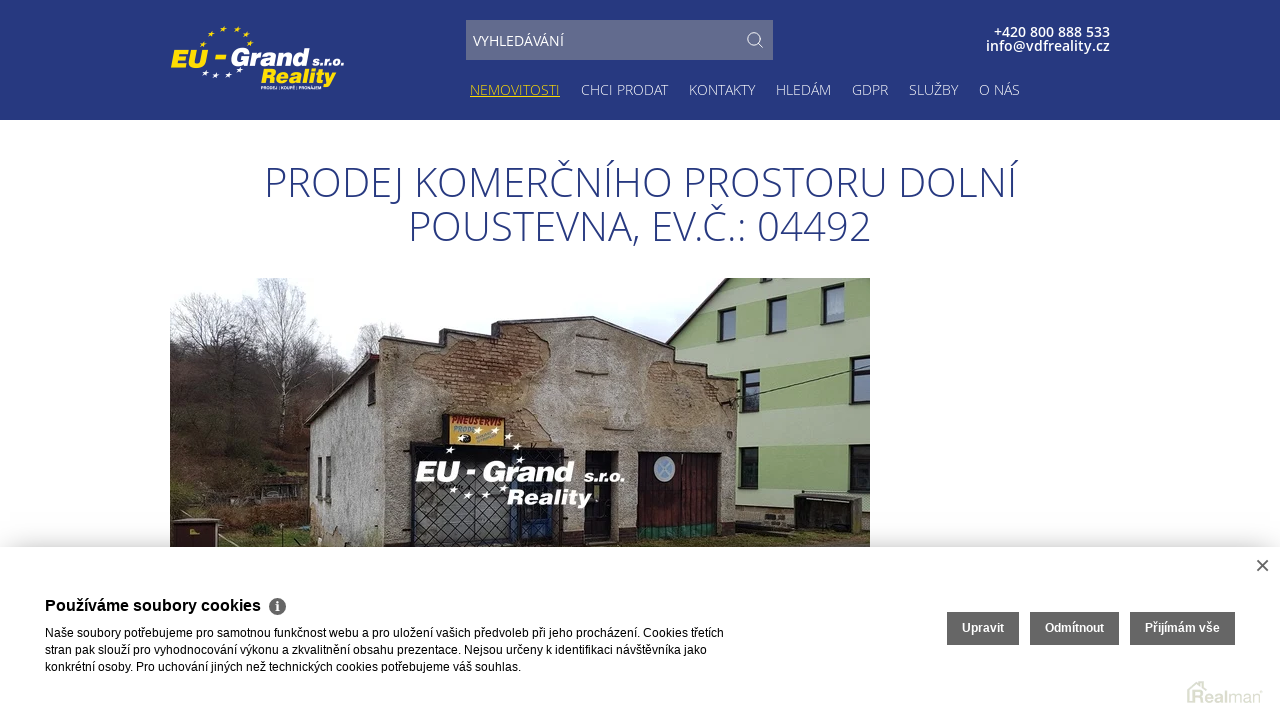

--- FILE ---
content_type: text/html
request_url: https://www.vdfreality.cz/prodej-vyroba-dolni-poustevna-okres-decin-prodej-komercniho-prostoru-dolni-poustevna-2893
body_size: 7029
content:
<!DOCTYPE html><html lang="cs"><head><base href="https://www.vdfreality.cz/" /><meta http-equiv="Content-Type" content="text/html; charset=utf-8" /><meta name="author" content=" &copy; EU - Grand s.r.o., Realman s.r.o., www.realman.cz" /><meta name="viewport" content="width=device-width, minimum-scale=1.0, maximum-scale=1.0, initial-scale=1.0" /><link rel="bookmark" href="https://www.vdfreality.cz" /><meta name="copyright" content="https://www.vdfreality.cz" /><meta name="robots" content="index,follow" /><meta name="googlebot" content="snippet,archive" /><meta name="format-detection" content="telephone=no"><title>Prodej komerčního prostoru  Dolní Poustevna | Realitní kancelář Centrála společnosti Varnsdorf</title><meta name="keywords" content="Prodej, Komerční, Výroba, Ústecký kraj, Děčín, Dolní Poustevna, Cihlová, Dobrý, 550 000 Kč" /><meta name="description" content="Ve výhradním zastoupení prodáme prostor bývalého autoservisu ve městě Dolní Poustevna, okres Děčín. Zastavěná plocha 123 metrů čtverečních. Objekt v minulosti sloužil jako opravna svazarmu. Na budově.." /><link rel="shortcut icon" href="https://a.rmcl.cz/vdfreality.cz/new/images/favicon.ico?798dd" /><link rel="stylesheet" type="text/css" href="https://a.rmcl.cz/realman5.cz/web/profi9/assets/css/bootstrap.css?dc742" />
<link rel="stylesheet" type="text/css" href="https://a.rmcl.cz/realman5.cz/web/common/assets/css/owl.carousel-1.3.3.css?dc742" />
<link rel="stylesheet" type="text/css" href="https://a.rmcl.cz/realman5.cz/web/common/assets/css/jquery.fancybox-2.1.5.css?dc742" />
<link rel="stylesheet" type="text/css" href="https://a.rmcl.cz/realman5.cz/web/common/assets/css/swipebox-1.4.4.min.css?dc742" />
<link rel="stylesheet" type="text/css" href="https://a.rmcl.cz/realman5.cz/web/common/assets/css/font-open_sans.css?dc742" />
<link rel="stylesheet" type="text/css" href="https://a.rmcl.cz/realman5.cz/web/common/assets/css/font-awesome.min.css?dc742" />
<link rel="stylesheet" type="text/css" href="https://a.rmcl.cz/realman5.cz/web/profi9/assets/css/general.css?dc742" />
<link rel="stylesheet" type="text/css" href="https://a.rmcl.cz/realman5.cz/web/profi9/assets/css/style.css?dc742" />
<link rel="stylesheet" type="text/css" href="https://a.rmcl.cz/realman5.cz/web/profi9/assets/css/print.css?dc742" media="print" />
<link rel="stylesheet" type="text/css" href="https://a.rmcl.cz/realman5.cz/web/profi9/assets/css/realman.css?dc742" />
<link rel="stylesheet" type="text/css" href="https://a.rmcl.cz/realman5.cz/web/common/assets/css/rm_common.css?dc742" />
<link rel="stylesheet" type="text/css" href="https://a.rmcl.cz/vdfreality.cz/new/css/web.css?798dd" />
<script type="text/javascript"  src="https://a.rmcl.cz/realman5.cz/web/common/assets/js/jquery-2.1.0.min.js?f83ac" rm-cookieconsent="rm-technical"></script>
<script type="text/javascript" defer src="https://a.rmcl.cz/realman5.cz/web/profi9/assets/js/bootstrap.min.js?f83ac" rm-cookieconsent="rm-technical"></script>
<script type="text/javascript" defer src="https://a.rmcl.cz/realman5.cz/web/common/assets/js/owl.carousel-1.3.3.min.js?f83ac" rm-cookieconsent="rm-technical"></script>
<script type="text/javascript" defer src="https://a.rmcl.cz/realman5.cz/web/common/assets/js/jquery.fancybox-2.1.5.pack.js?f83ac" rm-cookieconsent="rm-technical"></script>
<script type="text/javascript" defer src="https://a.rmcl.cz/realman5.cz/web/common/assets/js/jquery.swipebox-1.4.4.min.js?f83ac" rm-cookieconsent="rm-technical"></script>
<script type="text/javascript" defer src="https://a.rmcl.cz/realman5.cz/web/profi9/assets/js/jquery.backstretch.min.js?f83ac" rm-cookieconsent="rm-technical"></script>
<script type="text/javascript" defer src="https://a.rmcl.cz/realman5.cz/web/common/assets/js/jquery.scrollTo.min.js?f83ac" rm-cookieconsent="rm-technical"></script>
<!--[if lt IE 9]><script type="text/javascript" defer src="https://a.rmcl.cz/realman5.cz/web/profi9/assets/js/respond.js?f83ac" rm-cookieconsent="rm-technical"></script><![endif]-->
<!--[if lt IE 9]><script type="text/javascript" defer src="https://a.rmcl.cz/realman5.cz/web/profi9/assets/js/html5shiv.js?f83ac" rm-cookieconsent="rm-technical"></script><![endif]-->
<script type="text/javascript" defer src="https://a.rmcl.cz/realman5.cz/web/profi9/assets/js/main.js?f83ac" rm-cookieconsent="rm-technical"></script>
<script type="text/javascript" defer src="https://a.rmcl.cz/realman5.cz/web/common/assets/js/send_contact.js?f83ac" rm-cookieconsent="rm-technical"></script>
<script type="text/javascript" defer src="https://a.rmcl.cz/realman5.cz/web/common/assets/js/search_ajax_form.js?f83ac" rm-cookieconsent="rm-technical"></script>
<script type="text/javascript" defer src="https://a.rmcl.cz/vdfreality.cz/new/js/web.js?798dd" rm-cookieconsent="rm-technical"></script>
<style>:root { --color-main: #273980 !important; --color-main-light: #7486cd !important; --color-main-opacity: #273980 !important; --color-main-opacity: #273980cc !important;}</style><style type="text/css">img {width:auto;height:auto;}</style><meta property="og:url" content="https://www.vdfreality.cz/prodej-vyroba-dolni-poustevna-okres-decin-prodej-komercniho-prostoru-dolni-poustevna-2893" /><meta property="og:type" content="website" /><meta property="og:image" content="https://t.rmcl.cz/?[base64]" /><meta property="og:title" content="Prodej komerčního prostoru  Dolní Poustevna" /><meta property="og:description" content="Ve výhradním zastoupení prodáme prostor bývalého autoservisu ve městě Dolní Poustevna, okres Děčín. Zastavěná plocha 123 metrů čtverečních. Objekt v minulosti sloužil jako opravna svazarmu. Na budově.." /></head><body><header class="header wrapper"><div class="container"><div class="row"><div class="col-xs-12 menu"><nav class="navbar navbar-default" role="navigation"><div class="navbar-header"><button type="button" class="navbar-toggle" data-toggle="collapse" data-target="#menu"><span class="sr-only">Toggle navigation</span><span class="icon-bar"></span><span class="icon-bar"></span><span class="icon-bar"></span></button><div class="menu-opener" id="menu-opener"></div><h1 class="logo"><a href="https://www.vdfreality.cz" title="EU - Grand s.r.o."><img src="https://a.rmcl.cz/vdfreality.cz/new/images/logo.png?798dd" alt="EU - Grand s.r.o." rmg="wu"  width="183" height="66" ></a></h1></div><!-- .navbar-header --><div class="collapse navbar-collapse" id="menu"><ul class="nav navbar-nav"><li class="active"><a href="https://www.vdfreality.cz/nemovitosti" title="Nemovitosti">Nemovitosti</a></li><li class=""><a href="https://www.vdfreality.cz/nabizim" title="Chci prodat">Chci prodat</a></li><li class=""><a href="https://www.vdfreality.cz/kontakty" title="Kontakty">Kontakty</a></li><li class=""><a href="https://www.vdfreality.cz/hledam" title="Hledám">Hledám</a></li><li class=""><a href="https://www.vdfreality.cz/gdpr" title="GDPR">GDPR</a></li><li class=""><a href="https://www.vdfreality.cz/#section-sluzby" title="Služby">Služby</a></li><li class=""><a href="https://www.vdfreality.cz/#section-o-nas" title="O nás">O nás</a></li></ul></div><!-- #menu --><div class="social"></div><div class="hledani"><div class="row"><div class="col-sm-6 col-xs-6"><form method="get" action="https://www.vdfreality.cz/nemovitosti"><div class="input-group"><input type="text" name="fulltext" value="" class="form-control" placeholder="VYHLEDÁVÁNÍ"><span class="input-group-btn"><button type="submit" class="btn">Vyhledat</button></span></div></form></div><div class="col-sm-6 col-xs-6"><a href="tel:+420800888533">+420 800 888 533</a> <br><a href="/cdn-cgi/l/email-protection#a8c1c6cec78d9c98decccedacdc9c4c1dcd186cbd2"><span class="__cf_email__" data-cfemail="f59c9b939ab5839193879094999c818cdb968f">[email&#160;protected]</span></a></div></div></div></nav></div><!-- .col-xs-12.menu --></div><!-- .row --></div><!-- .container --></header><section class="fixed-menu" id="fixed-menu"><div class="container"><ul class="nav nav-justified"><li class="dropdown"><a href="https://www.vdfreality.cz/byty" class="dropdown-toggle" data-toggle="dropdown" data-hover="dropdown">Byty</a><ul class="dropdown-menu"><li><a href="https://www.vdfreality.cz/byty-prodej" title="Prodej">Prodej</a></li><li><a href="https://www.vdfreality.cz/byty-pronajem" title="Pronájem">Pronájem</a></li></ul></li><li class="dropdown"><a href="https://www.vdfreality.cz/domy" class="dropdown-toggle" data-toggle="dropdown" data-hover="dropdown">Domy</a><ul class="dropdown-menu"><li><a href="https://www.vdfreality.cz/domy-prodej" title="Prodej">Prodej</a></li><li><a href="https://www.vdfreality.cz/domy-pronajem" title="Pronájem">Pronájem</a></li></ul></li><li class="dropdown"><a href="https://www.vdfreality.cz/komerce" class="dropdown-toggle" data-toggle="dropdown" data-hover="dropdown">Komerce</a><ul class="dropdown-menu"><li><a href="https://www.vdfreality.cz/komerce-prodej" title="Prodej">Prodej</a></li><li><a href="https://www.vdfreality.cz/komerce-pronajem" title="Pronájem">Pronájem</a></li></ul></li><li class="dropdown"><a href="https://www.vdfreality.cz/pozemky" class="dropdown-toggle" data-toggle="dropdown" data-hover="dropdown">Pozemky</a><ul class="dropdown-menu"><li><a href="https://www.vdfreality.cz/pozemky-prodej" title="Prodej">Prodej</a></li><li><a href="https://www.vdfreality.cz/pozemky-pronajem" title="Pronájem">Pronájem</a></li></ul></li><li class="dropdown"><a href="https://www.vdfreality.cz/ostatni" class="dropdown-toggle" data-toggle="dropdown" data-hover="dropdown">Ostatní</a><ul class="dropdown-menu"><li><a href="https://www.vdfreality.cz/ostatni-prodej" title="Prodej">Prodej</a></li><li><a href="https://www.vdfreality.cz/ostatni-pronajem" title="Pronájem">Pronájem</a></li></ul></li></ul></div><!-- .container --></section><!-- #fixed-menu.fixed-menu --><section class="detail wrapper"><div id="nemovitosti"><div class="container"><h1 class="popisek">Prodej komerčního prostoru  Dolní Poustevna, Ev.č.: 04492</h1><div class="row"><div class="col-xs-12"><div class="main-image" id="main-image"><a href="https://t.rmcl.cz/?[base64]" class="fancybox" rel="gallery"><img src="https://t.rmcl.cz/?[base64]" alt="20"   width="700" height="380"   loading="lazy" /></a></div><!-- #main-image.main-image --></div></div><div class="row"><div class="col-lg-7"><div class="popis"><h2>Popis</h2><p>Ve výhradním zastoupení prodáme prostor bývalého autoservisu ve městě Dolní Poustevna, okres Děčín. Zastavěná plocha 123 metrů čtverečních. Objekt v minulosti sloužil jako opravna svazarmu. Na budově je nová střecha , jinak je nutná  rekonstrukce. Elektřina funkční, plynová přípojka, obecní kanalizace a voda vede přímo u budovy, nutno napojit. Objekt je situován u hlavní silnice, dá se přebudovat a využít na jakoukoli podnikatelskou činnost, celá budova je podsklepena.</p></div><div class="mapa"><script data-cfasync="false" src="/cdn-cgi/scripts/5c5dd728/cloudflare-static/email-decode.min.js"></script><script type="text/javascript" async src="https://a.rmcl.cz/realman5.cz/web/common/assets/js/openStreetMap.js?7c505" rm-cookieconsent="rm-technical"></script><link rel="stylesheet" href="https://cdnjs.cloudflare.com/ajax/libs/leaflet/1.9.4/leaflet.min.css" integrity="sha512-h9FcoyWjHcOcmEVkxOfTLnmZFWIH0iZhZT1H2TbOq55xssQGEJHEaIm+PgoUaZbRvQTNTluNOEfb1ZRy6D3BOw==" crossorigin="anonymous" referrerpolicy="no-referrer" /><link rel="stylesheet" href="https://cdnjs.cloudflare.com/ajax/libs/leaflet.markercluster/1.5.3/MarkerCluster.min.css" integrity="sha512-ENrTWqddXrLJsQS2A86QmvA17PkJ0GVm1bqj5aTgpeMAfDKN2+SIOLpKG8R/6KkimnhTb+VW5qqUHB/r1zaRgg==" crossorigin="anonymous" referrerpolicy="no-referrer" /><link rel="stylesheet" href="https://cdnjs.cloudflare.com/ajax/libs/leaflet.markercluster/1.5.3/MarkerCluster.Default.min.css" integrity="sha512-fYyZwU1wU0QWB4Yutd/Pvhy5J1oWAwFXun1pt+Bps04WSe4Aq6tyHlT4+MHSJhD8JlLfgLuC4CbCnX5KHSjyCg==" crossorigin="anonymous" referrerpolicy="no-referrer" /><style type="text/css">.rm-map-osm-wrapper { z-index:0; } .leaflet-container { font-size:11px !important; } .leaflet-container span { color:#000 !important; display:inline !important; float:none !important; margin:0 !important; } .leaflet-popup-content > div { max-width:75vw; } .leaflet-container .leaflet-tile { border-radius:0 !important; }</style><script type="text/javascript" integrity="sha512-puJW3E/qXDqYp9IfhAI54BJEaWIfloJ7JWs7OeD5i6ruC9JZL1gERT1wjtwXFlh7CjE7ZJ+/vcRZRkIYIb6p4g==" crossorigin="anonymous" referrerpolicy="no-referrer" src="https://cdnjs.cloudflare.com/ajax/libs/leaflet/1.9.4/leaflet.min.js" rm-cookieconsent="rm-technical"></script><script type="text/javascript" integrity="sha512-TiMWaqipFi2Vqt4ugRzsF8oRoGFlFFuqIi30FFxEPNw58Ov9mOy6LgC05ysfkxwLE0xVeZtmr92wVg9siAFRWA==" crossorigin="anonymous" referrerpolicy="no-referrer" src="https://cdnjs.cloudflare.com/ajax/libs/leaflet.markercluster/1.5.3/leaflet.markercluster.min.js" rm-cookieconsent="rm-technical"></script><script type="text/javascript"  rm-cookieconsent="rm-technical">var mapHasOwnMarkerIcon = 0;</script><div id="map-canvas" class="rm-map-osm-wrapper"></div><script type="text/javascript"  rm-cookieconsent="rm-technical">$(window).on("load", function(){ renderOpenStreetMap( "map-canvas", 50.9825141432, 14.2868409985, 2, "Dolní Poustevna", "https://a.rmcl.cz/vdfreality.cz/new/images/marker.png?798dd", {} ); });</script></div><div class="makler"><img src="https://t.rmcl.cz/?bc9xyaKFUsnVvlLSUMOeBQI4vY7iLOoESb7edG5_DOSxuiS6bgWKBdihioaHpCZhqLeO1JzuT7_HxWoFB4-cbx8s25CthJMmWbZeMo99WfCuhWYBZXxSKDKLvTiR1tV25ejyZU8AcLzcYuogSdAd6A9F4TlGdGCE3MenuISaZAS_7l6I" alt="Petr Přibyl"   width="130" height="130"   loading="lazy" /><h2>Kontaktujte makléře</h2><p>Petr Přibyl</p><p><a href="tel:+420724270995">+420 724 270 995</a></p> <p><a href="/cdn-cgi/l/email-protection#a4d4c1d0d68ad4d6cdc6ddc8819094d2c0c2d6c1c5c8cdd0dd8ac7de"><span class="__cf_email__" data-cfemail="4f3f2a3b3d613f3d262d36230f392b293d2a2e23263b36612c35">[email&#160;protected]</span></a></p> </div><div class="actions"><a href="#odeslat" class="btn btn-primary icon mail inline" title="Odeslat e-mailem">Odeslat</a> <a href="#dotaz" class="btn btn-primary icon question inline" title="Zaslat dotaz makléři">Zaslat dotaz</a> <a rel="nofollow" target="_blank" href="src/getpdf.php?rm_rq=uS+oLebq77Ae1StXkCreCqrSVA5lFmWgpszzoHu5w6LRwWDUGkr%2FkBDHdr7tW17%2FlFwt9Wmz2QJL4VXv2DFL8JVBO2l5CKYFkEgDLT6pl3WxpY%3D" class="btn btn-primary icon print">Vytisknout</a></div></div><!-- .col-lg-7 --><div class="col-lg-5"><table class="detail-nemovitosti"><tr><td colspan="2" class="price">prodáno</td></tr><tr><td class="label">Kategorie</td><td>Výroba</td></tr><tr><td class="label">Lokalita</td><td>Dolní Poustevna</td></tr><tr><td class="label">Okres</td><td>Děčín</td></tr><tr><td class="label">Užitná plocha</td><td>123 m²</td></tr><tr><td class="label">Stav objektu</td><td>Dobrý</td></tr><tr><td class="label">Budova</td><td>Cihlová</td></tr><tr><td class="label">Typ domu</td><td>Přízemní</td></tr><tr><td colspan="2" class="price"><center title="En. náročnost b.">G (PENB nedodán)</center></td></tr></table></div><!-- .col-lg-5 --></div><!-- .row --></div></div></section><div id="odeslat" style="display: none;"><form action="javascript:send_contact('send_email');" method="post" accept-charset="utf-8" enctype="text/plain" id="send_email"><h2>Odeslat nabídku na email</h2><div class="inline-form"><label for="form-name">Moje jméno<span class="required">*</span></label><input type="text" id="form-name" name="Sender" class="form-control" /></div><div class="inline-form"><label for="form-myemail">Můj email<span class="required">*</span></label><input type="text" id="form-myemail" name="SenderEmail" class="form-control" /></div><div class="inline-form"><label for="form-email">E-mail adresáta<span class="required">*</span></label><input type="text" id="form-email" name="RecipientEmail" class="form-control" /></div><div class="inline-form"><label for="form-text">Zpráva pro adresáta</label><textarea id="form-text" name="Text" class="form-control"/>Zasílám zajímavou nabídku nemovitosti "Prodej komerčního prostoru  Dolní Poustevna, prodáno"

</textarea></div><label></label><button type="submit" class="btn btn-primary btn-block" name="Send">Odeslat</button><input type="hidden" name="FormData" value="uS+nW17dPxusrwJVgbN21S4aA%2Bk3w7pusHTROX2DIx03Qk99t%2Fw0420tUOYGVqDckthRYRZmqXvfUes4PIvtTK5uHoeu8lAM4nUVlxJHpAXZRi%2BiY4CAVVJ9Ed%2BayZMmGEIH83vFNIgFbD3p7YNaM1d9daVClsyDdvK36WnNKlZqLjplrXd0ZhRBKd2FjamkIGJ" /></form></div><!-- odeslat --><div id="dotaz" style="display:none"><form action="javascript:send_contact('send_seller');" method="post" accept-charset="utf-8" enctype="text/plain" id="send_seller"><h2>Odeslat dotaz makléři</h2><div class="inline-form"><label for="form-name1">Moje jméno<span class="required">*</span></label><input name="Sender" id="form-name1" type="text" class="form-control" /></div><div class="inline-form"><label for="form-email1">Můj email</label><input name="SenderEmail" id="form-email1" type="text" class="form-control" /></div><div class="inline-form"><label for="form-phone1">Můj telefon</label><input name="SenderPhone" id="form-phone1" type="text" class="form-control" /></div><div class="inline-form"><label for="form-text1">Moje zpráva</label><textarea id="form-text1" name="Text" class="form-control">Mám dotaz k nemovitosti "Prodej komerčního prostoru  Dolní Poustevna, prodáno"

</textarea></div><label></label><button type="submit" class="btn btn-primary btn-block" name="Send">Odeslat</button><p class="mt20">Odesláním souhlasíte se&nbsp;<a href="https://www.vdfreality.cz/gdpr" class="" target="_blank">zpracováním osobních údajů</a>.</p><input type="hidden" name="FormData" value="uS+kaQTh0x55yYulFOaPTLRLi%2Bj3J1z1kpJEcDBn7IWti6NJvn1%2FL3f3oZyGYRRsvU3mLwYjqR43NBDH%2FmScHI1KNDNkzYwZAZOKJM7tdaFvmHHwMuH80Rh6JDBo30EkM97QtRB0gkEnd1%2Brx%2BzrKgtGDnWE%2FoiCRcI4uNCfS6GKnKQqRLpywgCkYk2kUFWjHf7uoWCbfkL9nh30CPsnTyl8f%2BomxU%2FWMacBnyw6VB8CmLJF%2F%2BAq%2BP2Ps5ZNf2fY1wo" /></form></div><!-- dotaz --><div class="footer-fix"></div><footer class="footer wrapper"><div class="container"><div class="row"><div class="col-md-7"><p>2026 &copy; EU - Grand s.r.o., všechna práva vyhrazena | <a href="https://www.vdfreality.cz/rm-cookies-info">Cookies</a></p></div><div class="col-md-5"><p class="text-right">Realitní SW <a href="http://www.realman.cz/"><strong>Real</strong>man</a></p></div></div></div></footer><script data-cfasync="false" src="/cdn-cgi/scripts/5c5dd728/cloudflare-static/email-decode.min.js"></script><script type="text/javascript" defer src="https://a.rmcl.cz/realman5.cz/web/common/assets/js/jquery.inputmask.bundle.min.js?f83ac" rm-cookieconsent="rm-technical"></script>
<script type="text/javascript" defer src="https://a.rmcl.cz/realman5.cz/web/common/assets/js/realman_mask.js?f83ac" rm-cookieconsent="rm-technical"></script>
<script type="text/javascript"  rm-cookieconsent="rm-technical">var gdprcookies_translation = { "title": "Používáme soubory cookies","text": "Naše soubory potřebujeme pro samotnou funkčnost webu a pro uložení vašich předvoleb při jeho procházení. Cookies třetích stran pak slouží pro vyhodnocování výkonu a zkvalitnění obsahu prezentace. Nejsou určeny k identifikaci návštěvníka jako konkrétní osoby. Pro uchování jiných než technických cookies potřebujeme váš souhlas.","technical_title": "Technické cookies","technical_text": "Pokud už je uložíme, pak jsou nezbytné, aby web fungoval a mohli jste používat jeho funkce. Slouží pro mapy, zabezpečení, odesílání formulářů, preference položek, jazyka, měny, dále slouží pro rozložení zatížení při načítání souborů, apod.","analytical_title": "Analytické cookies","analytical_text": "Používají se ke shromažďování dat pro analýzu provozu našeho webu. Díky těmto datům víme, odkud návštěvníci přichází, co je na webu zajímá, dobu jejich návštěvy apod. a tak zpříjemňovat uživatelský zážitek.","marketing_title": "Marketingové cookies","marketing_text": "Ukládání těchto souborů slouží pro zobrazování relevantnějšího obsahu i reklamy a také nastaví souhlas s odesíláním údajů o uživatelích souvisejících s reklamami společnosti Google. Nepovolení neznamená skrytí reklamy.","save": "Uložit","close": "Zavřít","edit": "Upravit","settings": "Upravit moje předvolby","decline": "Odmítnout","acceptall": "Přijímám vše","more_info": "Více informací", };</script><script type="text/javascript" async src="https://a.rmcl.cz/realman5.cz/web/common/assets/js/rm-cookieconsent.js?v=b64_11.js&7c505" rm-cookieconsent="rm-technical"></script><script defer src="https://static.cloudflareinsights.com/beacon.min.js/vcd15cbe7772f49c399c6a5babf22c1241717689176015" integrity="sha512-ZpsOmlRQV6y907TI0dKBHq9Md29nnaEIPlkf84rnaERnq6zvWvPUqr2ft8M1aS28oN72PdrCzSjY4U6VaAw1EQ==" data-cf-beacon='{"version":"2024.11.0","token":"f54c7ebd20a94c6db0e51ddc6f0320b2","r":1,"server_timing":{"name":{"cfCacheStatus":true,"cfEdge":true,"cfExtPri":true,"cfL4":true,"cfOrigin":true,"cfSpeedBrain":true},"location_startswith":null}}' crossorigin="anonymous"></script>
</body></html>

--- FILE ---
content_type: text/css; charset=utf-8
request_url: https://a.rmcl.cz/realman5.cz/web/profi9/assets/css/style.css?dc742
body_size: 2499
content:
.rel{position: relative;}
.wrapper{
	width: 100%;
	display: block;
	clear: both;
}
h1.logo{margin: 15px 0;}
h1.logo img{
	width: 190px;
	height: 53px;
}
ul.nav.navbar-nav{
	float: right;
	margin: 30px 126px 10px 0;
}
.video-wrapper {
  position: fixed;
  top: 0;
  right: 0;
  bottom: 0;
  left: 0;
  overflow: hidden;
  z-index:-1;
}

.video-wrapper video {
  position: fixed;
  top: 0;
  right: 0;
  min-width: 100%; 
  min-height: 100%;
  width: auto; 
  height: auto;
}
.slidervid  {
	    position: absolute;
    bottom: 0;
    left: 0;
    right: 0;
}
.navbar-default .navbar-nav > li{margin-left: 1px;}
.social{
	position: absolute;
	top: 25px;
	right: 0;
}
.social .tw{background-position: -32px 0;}
.social .se{background-position: -65px 0;}
.social .em{background-position: -98px 0;}
.fixed-menu.open{left: 0;}
.fixed-menu .nav li.dropdown:hover ul.dropdown-menu{display: block; } /* otevření menu bez kliknutí */
.fixed-menu .nav > li.last > a{border-right: none;}
.menu-opener.open{left: 215px;}
.video-wrapper {
  position: fixed;
  top: 0;
  right: 0;
  bottom: 0;
  left: 0;
  overflow: hidden;
  z-index:-1;
}
.video-wrapper video {
  position: fixed;
  top: 0;
  right: 0;
  min-width: 100%; 
  min-height: 100%;
  width: auto; 
  height: auto;
}
.slidervid  {
	position: absolute;
    bottom: 0;
    left: 0;
    right: 0;
}
.content {
  position: relative;
  z-index: 1;
  min-height: 100%;
}
.main.wrapper{
	min-height: 87%;
	position: relative;
	background-position: center;
}
.sluzby{text-align: center;}
.sluzba .icon{
	display: block;
	width: 100%;
	text-align: center;
	height: 32px;
	margin-top: 35px;
}
.sluzba .icon span{
	display: inline-block;
	width: 33px;
	height: 32px;
	background: url("../images/sluzby-sprite.png") no-repeat;
}
.sluzba.podnikani .icon span{background-position: 0 -35px;}
.sluzba.development .icon span{background-position: 0 -70px;}
.sluzba.konzultace .icon span{background-position: 0 -106px;}
.sluzba:hover .hover{display: block;}
div.title{
	margin: 100px 0;
	font-size: 40px;
	font-weight: 300;
	text-transform: uppercase;
	line-height: 40px;
	color: #fff;
	text-align: center;
}
.sluzba .hover a:hover{text-decoration: underline;}
.aktualni-reality.header h2{
	font-size: 15px;
	font-weight: 300;
	margin: 0;
	text-transform: uppercase;
}
a .realita{text-decoration: none !important;}
.realita{
	position: relative;
	height: 170px;
	margin-left: 10px;
}
.realita img{
	width: 100%;
	height: 100%;
}
.realita .hover .title{
	padding-bottom: 15px;
	margin-bottom: 15px;
	border-bottom: 1px dotted #fff;
	width: 100%;
	display: block;
}
.realita .hover p{
	font-size: 11px;
	margin: 0 -5px 0 -5px;
}
.realita .hover .price{
	font-weight: 700;
	display: block;
	font-size: 16px;
	margin-top: 13px;
}
.realita:hover .hover{opacity: 1;}
.realita:hover h3{opacity: 0;}
.owl-controls{
	display: block;
	position: absolute;
    right: 140px;
    top: -50px;
}
.nemovitosti .filtr.rozsireny{margin-top: -25px;}
.nemovitosti .filtr.rozsireny a{text-decoration: underline;}
.nemovitosti .komplet{
	display: block;
	text-align: center;
	margin: 30px 0;
}
.nemovitosti .komplet a:hover{text-decoration: none;}
.owl2{position: relative;}
.owl-prev{
	left: -35px;
	background-position: 0 0;
}
.owl-prev:hover{background-position: 0 -55px;}
.owl-next{
	right: -32px;
	background-position: -24px 0;
}
.owl-next:hover{background-position: -24px -55px;}
.nemovitosti.list .realita{
	display: inline-block;
	margin: 10px;
}
.pages{
	margin-top: 30px;
	color: #fff;
	font-size: 20px;
	font-weight: 400;
}
.col{width: 300px;}
.col .realita{margin-bottom: 20px;}
.realita.wide{width: 300px;}
a .box{text-decoration: none;}
.box .icon{display: block;}
.box .icon .hledam{background-position: center 20px;}
.box .icon .nabizim{background-position: center -83px;}
.box .title{
	display: block;
	font-size: 40px;
	margin: 20px 0;
	text-transform: uppercase;
}
.box .more{
	position: absolute;
	bottom: 25px;
	width: 100%;
	left: 0;
	font-size: 16px;
	text-decoration: underline;
}
ul{padding-left: 15px;}
.about h2{
	text-align: center;
	margin: 0 0 50px 0;
	font-size: 14px;
	text-transform: uppercase;
	font-weight: 300;
}
.about .col-sm-6:last-child img {margin: 38px 0 0 91px;}
table.about{
	width: 100%;
	margin-left: 30px;
}
table.about tr{
	width: 100%;
	height: 140px;
}
table.about tr td{
	vertical-align: middle;
	padding: 20px 0;
	font-size: 20px;
	text-transform: uppercase;
}
table.about td.first{background-position: 0 20px;}
table.about td.second{background-position: 0 -120px;}
table.about td.third{background-position: 0 -270px;}
#sluzbysec .icons div {margin-top: 20px;}
#sluzbysec .col-lg-6 {margin-bottom: 140px;}
.icons {text-align: center;}
.icons div {
    display: inline-block;
    margin-right: 53px;
    width: 124px;
}
.hypoteka img {
	display: block;
	margin: 0 auto;
}
.hypoteka img:last-child {padding-top: 65px;}
.hypoteka h1 + p {text-align: center;}
.hypoteka h1 + p + img + p {
	text-align: center;
	margin: 15px 0 85px 0;
}
a .kontakt,a:hover .kontakt,.kontakty a{text-decoration: none !important;}
.kontakt{
	display: inline-block;
	width: 220px;
	height: 400px;
	padding: 20px;
	overflow: hidden;
	text-decoration: none;
	position: relative;
	margin: 10px 5px;
	-webkit-transition: all 0.2s ease-in-out;
	-moz-transition: all 0.2s ease-in-out;
	-ms-transition: all 0.2s ease-in-out;
	-o-transition: all 0.2s ease-in-out;
	transition: all 0.2s ease-in-out; 
}
.kontakt .foto{
	display: block;
	width: 100%;
}
.kontakt .foto img{
	width: 180px;
	height: 180px;
	border-radius: 180px;
}
.main-image{
	width: 700px;
	height: auto;
	margin-bottom: 10px;
	float: left;
	-webkit-transition: all 300ms ease-in-out;
	-moz-transition: all 300ms ease-in-out;
	-ms-transition: all 300ms ease-in-out;
	-o-transition: all 300ms ease-in-out;
	transition: all 300ms ease-in-out;
}
.main-image img{width: 100%;}
.main-image.open-gallery{
	width: 100%;
	display: block;
	clear: both;
}
.gallery{
	float: right;
	width: 220px;
	height: auto;
	text-align: center;
	-webkit-transition: all 300ms ease-in-out;
	-moz-transition: all 300ms ease-in-out;
	-ms-transition: all 300ms ease-in-out;
	-o-transition: all 300ms ease-in-out;
	transition: all 300ms ease-in-out;
}
.gallery img{
	height: 140px;
	margin-bottom: 20px;
}
.gallery.open-gallery{
	float: none;
	width: 100%;
	height: auto;
	display: block;
	clear: both;
	margin: 0 -5px 0 0;
}
.gallery.open-gallery img{margin: 0 5px 10px 5px;}
#more-images{display: none;}
#more-images.open-gallery{display: inline;}
.detail a:hover{text-decoration: none;}
.actions .btn-primary:hover {background-color:var(--color-main-light);}
.detail .mapa{margin: 40px 0;}
.detail .mapa img{
	width: 100%;
	margin-bottom: 10px;
}
.makler{margin: 30px 0;}
.makler img{
	float: right;
	height: 130px;
	border-radius: 130px;
}
table{width: 100%;}
.detail-nemovitosti{margin: 10px 0;}
.detail-nemovitosti tr td{
	padding: 10px 20px 10px 0;
	font-size: 16px;
}
.detail-nemovitosti tr td.main{
	font-size: 24px;
	vertical-align: top;
}
.actions{text-align: left;}
.actions .mail{margin-left: 0;}
.anchor.active{text-decoration: underline !important;}
.form{
	font-size: 20px;
	font-weight: 300;
	margin-bottom: 30px;
	text-align: center;
}
.form span{display: inline-block;}
.form-control.fixed{
	display: inline-block;
	width: 110px;
	margin: 5px;
}
h3.form label {
    cursor: pointer;
    text-transform: none;
	font-weight: 400;
    width: 100%;
	font-size: 14px;
	height: 40px;
	padding: 8px 15px;
	text-align: left;
}
h3.form input{margin-right: 5px;}
.at label {
    font-weight: 400;
    margin-right: 30px;
    min-width: 100px;
    width: auto;
	font-size: 14px;
}
.at label input{margin-right: 10px;}
#selected_location{
	width: 100%;
	display: block;
	margin-top: 10px;
}
textarea.form-control{
	resize: vertical;
	min-height: 180px;
}
.btn-submit{
	font-size: 20px;
	padding: 4px 20px;
}
.footer .logo img{
	float: left;
	margin-top: -2px;
	margin-right: 20px;
}
.footer-fix{
	width: 100%;
	display: block;
	clear: both;
	    height: 50px;
}
@media (max-width: 1025px){
	.mapa .bod {top: 83px;}
}
@media (max-width: 979px){
	ul.nav.navbar-nav{
		float: none;
		margin: 18px 126px 10px 200px;
	}
	.navbar-default .navbar-nav > li{margin-bottom: 5px;}
	.fixed-menu .nav > li > .dropdown-menu {width: 176px;}
	.main-image{
		width: 100%;
		display: block;
		float: none;
		clear: both;
	}
	.gallery{
		float: none;
		width: 100%;
		height: auto;
		display: block;
		clear: both;
		margin: 0 -5px 0 0;
	}
	.gallery img{margin: 0 5px 10px 5px;}
	.icons div {width: 10%;}
	.mapa .bod {
	    top: 82px;
	    left: 32%;
	}
}
@media (max-width: 830px){
	.owl-next,.owl-prev{display: none;}
}
@media (max-width: 767px){
	html {padding-top: 0px;}
	.fixed-menu .nav li.dropdown ul.dropdown-menu{ /* otevření celého menu na mobilu */
		display: block;   
		border: 0 none;
		box-shadow: none;
		float: none;
		margin-top: 0;
		position: static;
		width: auto; 
	}
	.fixed-menu{
		width: 230px;
		position: fixed;
		top: 0;
		left: -230px;
		display: block;
		z-index: 999;
		height: 100%;
		padding: 20px 0;
		overflow-y: scroll;
		overflow-x: hidden;
	}
	.fixed-menu .container{padding: 0;}
	.fixed-menu .nav li{
		display: block;
		width: 100%;
		float: none;
		text-align: left;
	}
	.fixed-menu .nav li.dropdown:hover ul.dropdown-menu{ display: block; } /* otevření menu bez kliknutí */
	.fixed-menu .nav > li > a{
	   color: #fff;
	   font-weight: 300;
	   border-right: none;
	   padding: 10px 10px;
	   text-align: left;
	   border-top: 1px solid #fff;
	}
	.fixed-menu .nav > li.first > a{border-top: none;}
	.fixed-menu .nav li.dropdown ul.dropdown-menu li a{ 
		text-align: left;
		padding-left: 20px;
	}
	.footer.wrapper{position: relative;}
	.footer-fix{display: none;}
	.navbar-default{
		height: auto;
		min-height: 80px;
	}
	.sluzby{display: none;}
	.sluzby.wrapper{display: block;}
	table.about{margin-left: 0;}
	h1.logo{
		display: inline-block;
		margin-left: 40px;
	}
	.navbar-toggle {
		background-color: rgba(0, 0, 0, 0);
		margin: 21px 160px 10px 10px;
	}
.menu-opener{display: inline-block;}
	ul.nav.navbar-nav {
		float: none;
		margin: 0;
		text-align: center;
		margin: 10px 0;
	}
	ul.nav.navbar-nav li a{padding: 5px 0;	}
	body,section{
		overflow-x: hidden;
		padding-top: 0;
	}
	.header.wrapper{position: relative;	}	
	.mapa .bod {
		top: 82px;
	    left: 30%;
	}
}
@media (max-width: 460px){
	.box{
		width: 100%;
		height: auto;
		min-height: 360px;
		padding: 30px 20px;
	}
	.box .more{
		position: relative;
		bottom:0;
		left: 0;
	}
	.kontakty .tel, .kontakty .mail {font-size: 24px;}
	h1.logo{margin-top: 10px;	}
	h1.logo img{
    width: 73px;
    height: auto;
    position: relative;
    top: 0px;
    left: -2px;
	}
	.icons div {
    width: 40%;
    margin: 0 auto;
}
.mapa .bod {
	top: 79px;
    left: 15%;
}
#sluzbysec .icons div {margin-top: 0px;}
.icons {text-align: center;}
.col {margin: 0 auto;}
.hypoteka .col-sm-2 p {display: inline-block;}
}

:root {
	--color-main:#50a456;
	--color-main-light:#8dc63f;
	--color-main-opacity:rgba(80,164,86,0.8);
}


--- FILE ---
content_type: text/css; charset=utf-8
request_url: https://a.rmcl.cz/vdfreality.cz/new/css/web.css?798dd
body_size: 1913
content:
h1 { color:#fff; }
.header.wrapper { background-color:var(--color-main); height:120px; }
.navbar-default { background-color:var(--color-main); height:auto; }
h1.logo img { margin-top:10px; width:auto; height:auto; }
ul.nav.navbar-nav { margin:80px 65px 10px 0; }
.navbar-default .navbar-nav > li > a { color:#fff; }
.navbar-default .navbar-nav a.active, .navbar-default .navbar-nav  a.active:hover, .navbar-default .navbar-nav  a.active:focus { background-color:transparent; color:var(--color-2); }
.navbar-default .navbar-nav > li > a:hover,.navbar-default .navbar-nav > li > a:focus { background-color:transparent; color:var(--color-2); }
.navbar-default .navbar-nav > .active > a, .navbar-default .navbar-nav > .active > a:hover, .navbar-default .navbar-nav > .active > a:focus { background-color:transparent; color:var(--color-2); text-decoration:underline; }
.social { top:75px; }
.hledani { position:absolute; top:0; left:296px; right:0; padding-top:20px; }
.hledani .form-control { background:#626b8e; border:none; box-shadow:none; color:#fff; }
.hledani ::-webkit-input-placeholder { color:#fff; }
.hledani :-ms-input-placeholder { color:#fff; }
.hledani ::placeholder { color:#fff; }
.hledani .btn { border:none; box-shadow:none; color:#fff; border-radius:0; height:40px; text-indent:-9999px; width:35px; background:#626b8e url("../images/lupa.svg") no-repeat center right 10px; background-size:16px auto; }
.hledani .col-sm-6 + .col-sm-6 { text-align:right; line-height:1; padding-top:5px; }
.hledani a { color:#fff; font-weight:600; }
.hledani a:hover { color:var(--color-2); }
.fixed-menu { background-color:var(--color-2); top:120px; }
.fixed-menu .nav > li > a { color:var(--color-main); border-right:1px solid var(--color-main); }
.fixed-menu .nav > li > a:hover, .fixed-menu .nav > li > a:focus, .fixed-menu .nav > li.active > a { background-color:var(--color-main); color:#fff; }
.fixed-menu .nav > li > .dropdown-menu { background-color:var(--color-main); border:1px solid var(--color-main); }
.fixed-menu .nav > li > .dropdown-menu  > li > a:hover, .fixed-menu .nav > li > .dropdown-menu  > li > a:focus { color:var(--color-main); background-color:var(--color-2); }
.menu-opener { background-image:url("../images/menu-opener.png"); }
.sluzby { margin:50px 0 260px 0; }
.sluzba { width:160px; height:160px; border:2px solid var(--color-main); margin:40px 10px 0 10px; }
.sluzba h2 { color:var(--color-main); }
.sluzba .icon span { width:40px; height:35px; background:url("../images/ico01.svg") no-repeat; }
.sluzba.domy .icon span { background-image:url("../images/ico02.svg"); }
.sluzba.komerce .icon span { background-image:url("../images/ico03.svg"); }
.sluzba.pozemky .icon span { background-image:url("../images/ico04.svg"); }
.sluzba.ostatni .icon span { background-image:url("../images/ico05.svg"); }
.sluzba:hover { text-decoration:none; background:var(--color-2); }
.sluzba .hover { background-color:var(--color-2); color:var(--color-main); padding:50px 25px 25px 25px; }
.sluzba .hover a { color:var(--color-main); font-weight:700; }

.realita .hover { background:rgba(0,0,0,.7); }
.nemovitosti.wrapper { background:var(--color-main) url("../images/nemovitosti-bg.jpg") no-repeat top center fixed; }
.nemovitosti .typ { border-color:var(--color-2); }
.nemovitosti h2 { color:var(--color-main); border-color:var(--color-main); }

.taby { background:#fff; padding:15px; color:#000; margin-bottom:30px; }
.taby .nav-tabs { border-bottom:none; text-align:center; }
.taby .nav-tabs > li > a { margin-right:10px; border-radius:0; border:none !important; background:#e2e2e2 url("../images/ico01.svg") no-repeat center top 10px;
							background-size:40px auto; color:var(--color-main); text-transform:uppercase; font-size:20px; padding:50px 10px 10px 10px; width:174px; }
.taby .nav-tabs > li:last-child > a { margin-right:0; }
.taby .nav-tabs > li + li > a { background-image:url("../images/ico02.svg"); }
.taby .nav-tabs > li + li + li > a { background-image:url("../images/ico03.svg"); }
.taby .nav-tabs > li + li + li + li > a { background-image:url("../images/ico04.svg"); }
.taby .nav-tabs > li + li + li + li + li > a { background-image:url("../images/ico05.svg"); }
.taby .nav-tabs > li > a:hover { border:none; }
.taby .nav-tabs > li.active > a { background-color:var(--color-2); }
.taby .tab-content { padding:25px; }
.taby h2 { color:var(--color-main); font-weight:700; border-bottom:none; margin:20px 0 10px 0; }
.taby h3 { font-weight:700; min-width:130px; padding-right:10px; display:inline-block; }
.taby h4 { font-weight:700; margin:20px 0 10px 0; display:block; font-size:14px; }
.taby label { font-weight:400; padding-right:30px; margin-bottom:10px; }
.taby label input { margin-right:5px; }
.taby .form-control { max-width:200px; display:inline-block; border:solid 1px #000; margin-right:10px; height:34px; }

.pages a:hover,.pages a.active { color:var(--color-2); }
.hledam-nabizim.wrapper { background:#fff; }
.hledam-nabizim h1 { color:var(--color-main); }
.box { background-color:#b1b1b0; }
.box:hover { background-color:var(--color-main); }
.sluzby.wrapper { background:var(--color-main) url("../images/sluzby-bg.jpg") no-repeat top center fixed; margin:0; }
.sluzby.wrapper h2 { color:#fff; }
.about.wrapper { background-image:url("../images/about-bg.jpg"); color:#000; }
.about h1 { color:var(--color-main); }
.about h2 { color:var(--color-main); }
table.about tr td { color:var(--color-main); }
table.about td.first, table.about td.second, table.about td.third { background-image:url("../images/about-sprite.png"); }
.sluzby.wrapper h1 { margin-bottom:20px; }
.kontakty h1 { color:var(--color-main); }
.kontakt h2 { color:var(--color-main); }
.kontakt:hover { background-color:var(--color-2); }
.kontakty .name { color:var(--color-main); }
.kontakty .tel, .kontakty .mail { color:var(--color-main); }
.kontakty .web { color:var(--color-main); }
.mapa .gmaps { background:rgba(39,57,128,.8); }
.mapa .gmaps a { color:var(--color-2); }
.mapa .bod { background-image:url("../images/bod.png"); }
.detail.wrapper { padding-top:60px; }
.makler a { color:var(--color-main); }
.detail-nemovitosti tr td.price { color:var(--color-main); }
h3.form { background-image:url("../images/dropdown-arrow.png"); }
select.form-control.dropdown { background-image:url("../images/dropdown-arrow.png"); }
.popisek { color:var(--color-main); }
.btn-primary, .btn-primary:active { background-color:var(--color-main); font-weight:700; Xpadding:10px 20px; Xmargin-top:20px; }
.btn-primary:hover, .btn-primary:focus { background-color:var(--color-2); color:var(--color-main); }
footer p { padding-top:8px; color:var(--color-main); }
h1.dotted { color:var(--color-main); }
.formular h1 { color:var(--color-main); }

@media (max-width: 767px){
	.navbar-toggle { margin:21px 0 10px 10px; }
}
@media (max-width: 460px){
	.hledani { display:none; }
	.taby .nav-tabs > li > a { margin-right:5px; font-size:13px; background-size:30px auto; padding:40px 5px 10px 5px; width:auto; }
	h1 { font-size:30px; margin:20px 0 30px 0; }
}

/* RM */
.video-wrapper + .content { min-height:0; }
.realita { height:auto; }
.wrapper.wrapper-own-bg::before, .sluzby.wrapper::before { content:none; }
.fixed-menu.open { top:0; z-index:9999; }
.social a i.fa { color:#fff; }
.social a:hover i.fa { color:var(--color-2); }
.detail.wrapper { background:#fff; }
.actions .btn-primary:hover { background-color:var(--color-2); }
.btn-gallery { padding:18px; margin:0; }
.sluzba .icon span { background-position:0 0 !important; }

.taby .nav-tabs > li > a, .taby .nav-tabs > li > a.nav-tab-at1 { background-image:url("../images/ico01.svg"); }
.taby .nav-tabs > li > a.nav-tab-at2 { background-image:url("../images/ico02.svg"); }
.taby .nav-tabs > li > a.nav-tab-at3 { background-image:url("../images/ico04.svg"); }
.taby .nav-tabs > li > a.nav-tab-at4 { background-image:url("../images/ico03.svg"); }
.taby .nav-tabs > li > a.nav-tab-at5 { background-image:url("../images/ico05.svg"); }
.taby .nav-tabs > li input[type="radio"] { position:absolute; left:-9999px; }
.taby .nav-tabs > li { margin-bottom:5px; }
@media (max-width: 767px){
	#video-wrapper + .content > .container { position:relative; top:250px; }
	.nav-tabs > li { display:inline-block; float:none; width:33.3%; }
	.taby h3 { display:block; }
	.taby .form-control { margin-bottom:5px; }
}

:root {
	--color-2:#ffdd00 !important;
}

.actions { text-align:center; }
.weight-normal { font-weight:normal; }
.btn-light, .btn-light:active { background-color:var(--color-2); color:var(--color-main); }
.btn-light:hover, .btn-light:focus { background-color:var(--color-main); color:#fff; }
.btn-fr { float:right; margin-bottom:10px; }
@media (max-width: 991px){
	.btn-fr { float:none; display:block; margin-top:20px; }
}

.footer.wrapper { position:relative; }
.footer-fix { height:0; }
.taby .form-control { text-align:left !important; }

html { margin:0; overflow-x:visible !important; }

/* 21.6.2023 */
.price-sleva { display:block; text-decoration:line-through; color:#aaa; font-size:20px; margin-bottom:6px; }
.realita .hover .price.price-sleva { font-size:14px; margin:0; }


--- FILE ---
content_type: text/javascript; charset=utf-8
request_url: https://a.rmcl.cz/vdfreality.cz/new/js/web.js?798dd
body_size: 43
content:
$(document).ready(function(){
	$(document).on('click', '.taby .nav-tabs > li > a', function(e){
		e.preventDefault();
		$( ':radio#' + $(this).data('radio') ).prop('checked', true).trigger('change');
		$('.taby .nav-tabs > li').removeClass('active');
		$( ':radio#' + $(this).data('radio') ).closest('li').addClass('active');
	});
});

$(window).on('load', function(){
	if ( window.location.hash ) {
		var hash = window.location.hash.replace( '#', '' );
		if ( $( '#' + hash + '2' ).length )
			$( 'body' ).scrollTo( ( $( '#' + hash + '2' ).offset().top - 200 ) + 'px', 800 );
	}
});

function realmanAutocompleteWebSelectCallback( event, ui, elem )
{
	if ( 'item' in ui )
	{
		if ( ( 'label' in ui.item ) && ( 'value' in ui.item ) )
		{
			var label = ui.item.label;
			var value = ui.item.value;
			
			label = label.replace(/\(.*\)$/g, '');
			label = label.replace(/^Obec\s/g, '');
			label = label.trim();
			elem.val( '' /*label*/ );
			
			$('#locality_autocomplete_hidden').attr('name',value);
			$('#locality_autocomplete_hidden').val('1');
			
			$('#locality_autocomplete_hidden').closest('form').submit();
		}
	}
	
	return false;
}


--- FILE ---
content_type: image/svg+xml
request_url: https://a.rmcl.cz/vdfreality.cz/new/images/lupa.svg
body_size: -52
content:
<?xml version="1.0" encoding="utf-8"?>
<!-- Generator: Adobe Illustrator 25.4.1, SVG Export Plug-In . SVG Version: 6.00 Build 0)  -->
<svg version="1.1" id="Vrstva_1" xmlns="http://www.w3.org/2000/svg" xmlns:xlink="http://www.w3.org/1999/xlink" x="0px" y="0px"
	 viewBox="0 0 16.4 16.4" style="enable-background:new 0 0 16.4 16.4;" xml:space="preserve">
<style type="text/css">
	.st0{fill:none;stroke:#FFFFFF;stroke-width:0.9839;stroke-linecap:round;stroke-linejoin:round;stroke-miterlimit:10;}
</style>
<circle class="st0" cx="7.2" cy="7.1" r="6.4"/>
<line class="st0" x1="11.7" y1="11.6" x2="15.8" y2="15.7"/>
</svg>
